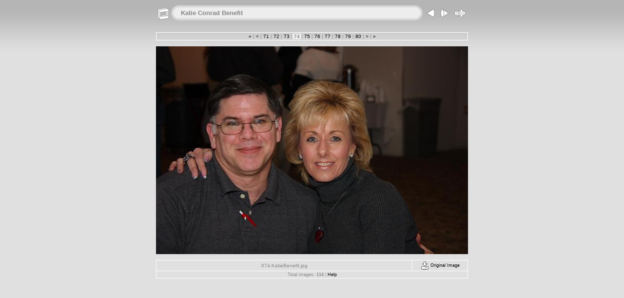

--- FILE ---
content_type: text/html
request_url: http://events.whiteography.com/65-katieconradbenefit/slides/074-KatieBenefit.html
body_size: 3131
content:
<!DOCTYPE html PUBLIC "-//W3C//DTD XHTML 1.0 Transitional//EN" "http://www.w3.org/TR/xhtml1/DTD/xhtml1-transitional.dtd">
<html xmlns="http://www.w3.org/1999/xhtml" lang="en" xml:lang="en">
<!-- saved from url=(0014)about:internet -->
<!-- saved from url=(0014)about:internet -->
<head>
<meta http-equiv="Content-Type" content="text/html;charset=ISO-8859-1" />
<meta name="Keywords" content="photo,album,gallery,074-KatieBenefit,074-KatieBenefit" />
<meta http-equiv="Page-Enter" content="blendTrans(Duration=0.5)" />
<meta http-equiv="Page-Exit" content="blendTrans(Duration=0.5)" />
<title>Katie Conrad Benefit/074-KatieBenefit</title>
<script type="text/javascript" src="../res/embedmovie.js"></script>
<script type="text/javascript">
/* <![CDATA[ */
function preventDefault(e) {
	if (document.addEventListener) e.preventDefault();
	else e.returnValue=false;
	return false;
}
function keypress(e) {
	if(typeof _jaWidgetFocus != 'undefined' && _jaWidgetFocus) return true;
	if(document.activeElement && document.activeElement.nodeName == 'input') return true;
	if(!e) var e=window.event;
	if(e.keyCode) keyCode=e.keyCode; 
	else if(e.which) keyCode=e.which;
	switch(keyCode) {
		case 8: window.location="../index.html"; return preventDefault(e); break;
		case 63235: case 39: window.location="075-KatieBenefit.html"+""; return preventDefault(e); break;
		case 63234: case 37: window.location="073-KatieBenefit.html"+""; return preventDefault(e); break;
		case 63273: case 36: window.location="001-KatieBenefit.html"+""; return preventDefault(e); break;
		case 63275: case 35: window.location="114-KatieBenefit.html"+""; return preventDefault(e); break;
		case 32: show_down(); setTimeout('show_out()', 200); return preventDefault(e); break;
	}
	return true;
}
function setuplisteners() {
	var isFF = navigator.userAgent.indexOf('Gecko') > -1 && navigator.userAgent.indexOf('KHTML') == -1;
	if (document.addEventListener) {
		document.addEventListener('keydown',keypress,false);
	}
	else if (document.attachEvent) {
		document.attachEvent('onkeydown',keypress);
		
	}
}
idx0 = new Image(31,31); idx0.src = "../res/idx.gif";
idx1 = new Image(31,31); idx1.src = "../res/idx1.gif";
next0 = new Image(31,31);next0.src = "../res/next.gif";
next1 = new Image(31,31);next1.src = "../res/next1.gif";
prev0 = new Image(31,31);prev0.src = "../res/prev.gif";
prev1 = new Image(31,31);prev1.src = "../res/prev1.gif";
show0 = new Image(31,31);show0.src = "../res/show.gif";
show1 = new Image(31,31);show1.src = "../res/show1.gif";
stop0 = new Image(31,31);stop0.src = "../res/stop.gif";
stop1 = new Image(31,31);stop1.src = "../res/stop1.gif";

var show_param = -1;
if (window.location.search.length > 1) {
	var parms = window.location.search.substring(1,location.search.length).split("&");
	for (var i = 0; i < parms.length; i++) {		
		if(parms[i].substring(0, parms[i].indexOf("=")) == "show_param") 
			delay = show_param = parms[i].substring(parms[i].indexOf("=") + 1, parms[i].length);
	}
}
var show_delay = show_param;
function show_timer() {
	if (show_delay >= 0) {
		show_delay--;
		if (show_delay < 0 && show_param > 0) {
			window.location="075-KatieBenefit.html?show_param=" + show_param + "";
		}
		else if(show_param > 0) 
			window.status='Time left: '+(show_delay + 1)+' s';
	}
	setTimeout('show_timer()', 1000);	
}
function show_over() {
	document.getElementById("show").src = (show_param >= 0)? stop1.src : show1.src;
	window.status = 'Start/Stop slideshow - Double-Click to change speed';
}
function show_out() {
	document.getElementById("show").src = (show_param >= 0)? stop0.src : show0.src;
}
function show_down() {
	el = document.getElementById("show");
	if (show_param >= 0) { 
		show_param = -1; 
		el.src = stop1.src; 
		window.status=''; 
	} 
	else { 
		show_param = 3; 
		el.src = show1.src; 
	} 
	show_delay = show_param; 
}
function change_delay() {
	delay = prompt('delay', (show_param < 0)? 3 : show_param);
	show_param = show_delay = delay; 
	document.getElementById("show").src = show1.src;
}
window.onload = function() {
	setuplisteners();
	show_timer(); show_out();
};
/* ]]> */
</script>


<link rel="stylesheet" type="text/css" href="../res/styles.css" />
<link rel="alternate" href="../album.rss" type="application/rss+xml"/>
</head>

<body id="body">
<div style="margin-left:auto; margin-right:auto; padding-bottom:10px; text-align:center;">
<table style="height:54px;" align="center" cellspacing="0" cellpadding="0" border="0">
<tr><td>
<!-- Header of slide pages -->
<table style="width:640px;" align="center" cellspacing="0" cellpadding="0" border="0">
<tr>
<td style="width:31px;">
  <a href="../index.html"><img style="border:0;" src="../res/idx.gif" onmouseover="this.src=idx1.src" onmouseout="this.src=idx0.src" width="31" height="31" title=" Index page " alt="Up" id="idx" /></a></td>
<td style="width:20px;">
  <img style="border:0;" src="../res/hdr_left.gif" width="20" height="31" alt="" /></td>
<td style="text-align:left; background:transparent url(../res/hdr_mid.gif); background-repeat: repeat-x; white-space:nowrap;" class="title"> <a href="../index.html">Katie Conrad Benefit</a> </td>
<td style="width:20px;">
  <img style="border:0;" src="../res/hdr_right.gif" width="20" height="31" alt="" /></td>
<td style="width:31px;">
  <a href="073-KatieBenefit.html"><img style="border:0;" src="../res/prev.gif" onmouseover="this.src=prev1.src" onmouseout="this.src=prev0.src" width="31" height="31" title=" Previous image " alt="Prev" id="prev" /></a></td>
<td style="width:31px;">
  <a href="075-KatieBenefit.html"><img style="border:0;" src="../res/next.gif" onmouseover="this.src=next1.src" onmouseout="this.src=next0.src" width="31" height="31" title=" Next image " alt="Next" id="next" /></a></td>

<td style="width:31px;">
  <a href="javascript:void(0)"><img style="border:0;" src="../res/show.gif" onmouseover="show_over();" onmouseout="show_out();" onmousedown="show_down();" ondblclick="change_delay();" width="31" height="31" title=" Start/Stop slideshow - Double-Click to change speed " alt="Slideshow" id="show" /></a></td>
</tr></table>
</td></tr></table>
<br />
<table style="width:640px;" align="center" class="infotable" cellspacing="0" cellpadding="2">
  <tr><td colspan="2" style="text-align:center;" class="smalltxt"><a href="001-KatieBenefit.html" title=" First page ">&laquo; </a>|<a href="070-KatieBenefit.html" title=" Previous page "> &lt; </a>|<a href="071-KatieBenefit.html"> 71 </a>|<a href="072-KatieBenefit.html"> 72 </a>|<a href="073-KatieBenefit.html"> 73 </a>|<span class="current">&nbsp;74&nbsp;</span>|<a href="075-KatieBenefit.html"> 75 </a>|<a href="076-KatieBenefit.html"> 76 </a>|<a href="077-KatieBenefit.html"> 77 </a>|<a href="078-KatieBenefit.html"> 78 </a>|<a href="079-KatieBenefit.html"> 79 </a>|<a href="080-KatieBenefit.html"> 80 </a>|<a href="081-KatieBenefit.html" title=" Next page "> &gt; </a>|<a href="114-KatieBenefit.html" title=" Last page "> &raquo;</a></td></tr>
  
</table><br />
<a name="picttop"></a><map name="imagemap" style="text-decoration:none; border:0;" id="imap"><area coords="0,0,213,426" href="073-KatieBenefit.html" alt=" Previous image " title=" Previous image " /><area coords="426,0,640,426" href="075-KatieBenefit.html" alt=" Next image " title=" Next image " /><area coords="213,0,426,213" href="../index.html" alt=" Index page " title=" Index page " /><area coords="213,213,426,426" href="../074-KatieBenefit_jpg_orig.html" alt=" Original Image [074-KatieBenefit.jpg - 409kB] " title=" Original Image [074-KatieBenefit.jpg - 409kB] " /></map>
<table align="center" border="0" cellspacing="0" cellpadding="0"><tr>
<td style="text-align:center; width:640px;">
<a href="javascript:void(0)"><img id="slide" src="074-KatieBenefit.jpg" class="slideImage" width="640" height="426" title="" alt="074-KatieBenefit.jpg" usemap="#imagemap" /></a></td>
</tr></table>
<br /> <!-- Comment and image data at BOTTOM -->
<table align="center" style="width:640px;" class="infotable" cellspacing="0" cellpadding="2">
<tr>
  <td style="text-align:center; width:520px;" class="smalltxt">074-KatieBenefit.jpg</td>
  <td class="xsmalltxt"><a href="../074-KatieBenefit.jpg" title="Download current file. Right click and choose &quot;Save target (link) as...&quot; 
to download the image or movie to your disk."><img style="border:0; vertical-align:middle;" src="../res/download.gif" alt="Download" width="17" height="17" />&nbsp;Original Image</a></td> <!-- Download Image -->
</tr>
  <tr><td colspan="2" style="text-align:center;" class="xsmalltxt">Total images: <strong>114</strong> | <a href="javascript:void(0)" onclick="window.open('../help.html','Help','toolbar=no,location=no,directories=no,status=no,menubar=no,scrollbars=yes,copyhistory=no,resizable=yes,width=560,height=560')">Help</a></td></tr>
</table>
</div>
<script language="javascript" type="text/javascript">/* <![CDATA[ */
next_image=new Image(); next_image.src="075-KatieBenefit.jpg";
/* ]]> */</script>
<script language="javascript" type="text/javascript">/* <![CDATA[ */
previous_image=new Image(); previous_image.src="073-KatieBenefit.jpg";
/* ]]> */</script>
<div id="jalbumwidgetcontainer"></div>
<script type="text/javascript" charset="utf-8"><!--//--><![CDATA[//><!--
_jaSkin = "Chameleon";
_jaStyle = "3D_light.css";
_jaVersion = "9.4.1";
_jaGeneratorType = "desktop";
_jaLanguage = "en";
_jaPageType = "slide";
_jaRootPath = "..";
var script = document.createElement("script");
script.type = "text/javascript";
script.src = "http://jalbum.net/widgetapi/load.js";
document.getElementById("jalbumwidgetcontainer").appendChild(script);
//--><!]]></script>

</body>
</html>


--- FILE ---
content_type: text/css
request_url: http://events.whiteography.com/65-katieconradbenefit/res/styles.css
body_size: 564
content:
body {
	font-family: Verdana, Arial, sans-serif;
	font-size: 11px;
	color: #666666;
	margin: 0px;
	padding: 0px;
	background: #E0E0E0 url(bg.gif) repeat-x;
}

html {
	scrollbar-face-color:#F8F8F8;
	scrollbar-highlight-color:#E0E0E0;
	scrollbar-3dlight-color:#E0E0E0;
	scrollbar-darkshadow-color:#E0E0E0;
	scrollbar-shadow-color:#E0E0E0;
	scrollbar-arrow-color:#000000;
	scrollbar-track-color:#D0D0D0;
}
a:link {
	text-decoration: none;
 	color: #000000;
}

a:visited {
	text-decoration: none;
	color: #000000;
}

a:hover {
	text-decoration: none;
	color: #ffffff;
}

.current {
	font-weight: bold;
	background-color: #F0F0F0;
}

.cthumb {
	background-color: #FFFFFF;
	border: 0px;
}

.thumb {
	background-color: #F0F0F0;
	border: 0px;
}

.image { border: 1px solid #aaaaaa;}
a:link .image {  border-color: #aaaaaa;}
a:visited .image {  border-color: #aaaaaa;}
a:hover .image { border-color: #ffffff;}

.mthumb { border: 1px solid #aaaaaa;}
a:link .mthumb {  border-color: #aaaaaa;}
a:visited .mthumb {  border-color: #aaaaaa;}
a:hover .mthumb { border-color: #ffffff;}

.slideImage { border-width: 0px; border: 0px solid; border-color: #ffffff;}
a:link .slideImage { border-color: #ffffff;}
a:visited .slideImage { border-color: #ffffff;}

.title {
	font-size: 120%;
	font-weight: bold;
	color: #888888;
}

.title a:link {
	text-decoration: none;
	color: #888888;
}

.title a:visited {
	text-decoration: none;
	color: #888888;
}

.title a:hover {
	text-decoration: none;
	color: #000000;
}

.infotable {
	border: 1px solid #ffffff;
	border-collapse: collapse;
}

.infotable td {
	border: 1px solid #ffffff;
}

.infotable table {
	border-collapse: separate;
}

.infotable table td {
	border: 0px;
}

.dirname {
	font-size: 100%;
	font-weight: bold;
	color: #aaaaaa;
}

.comment {
	color: #888888;
	font-weight: bold;
	font-size: 100%;
}

.smalltxt {
	color: #888888;
	font-size: 90%;
}

.xsmalltxt {
	color: #888888;
	font-size: 80%;
}

.newlabel {
	font-size: 70%;
	font-weight: bold;
	color: #000000;
	background-color: #FFFFFF;
}
